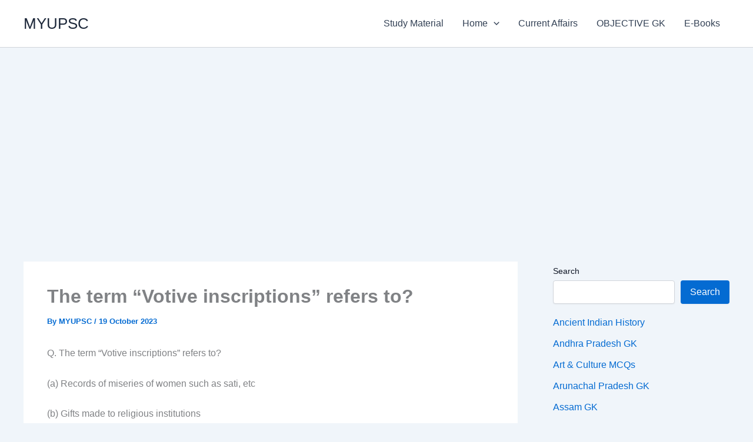

--- FILE ---
content_type: text/html; charset=utf-8
request_url: https://www.google.com/recaptcha/api2/aframe
body_size: 268
content:
<!DOCTYPE HTML><html><head><meta http-equiv="content-type" content="text/html; charset=UTF-8"></head><body><script nonce="xWtN_VrX7PNmD4D48MiEUA">/** Anti-fraud and anti-abuse applications only. See google.com/recaptcha */ try{var clients={'sodar':'https://pagead2.googlesyndication.com/pagead/sodar?'};window.addEventListener("message",function(a){try{if(a.source===window.parent){var b=JSON.parse(a.data);var c=clients[b['id']];if(c){var d=document.createElement('img');d.src=c+b['params']+'&rc='+(localStorage.getItem("rc::a")?sessionStorage.getItem("rc::b"):"");window.document.body.appendChild(d);sessionStorage.setItem("rc::e",parseInt(sessionStorage.getItem("rc::e")||0)+1);localStorage.setItem("rc::h",'1769011259501');}}}catch(b){}});window.parent.postMessage("_grecaptcha_ready", "*");}catch(b){}</script></body></html>